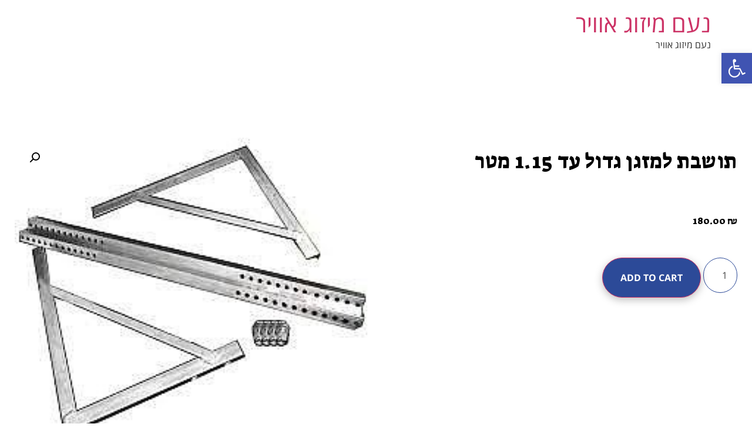

--- FILE ---
content_type: text/css
request_url: https://mizug-noam.co.il/wp-content/uploads/elementor/css/post-10.css?ver=1719358232
body_size: 581
content:
.elementor-kit-10{--e-global-color-primary:#000000;--e-global-color-secondary:#000000;--e-global-color-text:#000000;--e-global-color-accent:#2C4A98;--e-global-color-d8e3786:#BDE1FC;--e-global-color-3907573:#F0F9FF;--e-global-color-a6b57a8:#02010100;--e-global-color-0fd1e52:#303969;--e-global-typography-primary-font-family:"Suez One";--e-global-typography-secondary-font-family:"Suez One";--e-global-typography-text-font-family:"Open Sans Hebrew";--e-global-typography-accent-font-family:"Open Sans Hebrew";font-family:"Open Sans Hebrew", Sans-serif;font-size:16px;line-height:24px;}.elementor-kit-10 a:hover{color:#BDE1FC;}.elementor-kit-10 h1{font-family:"Suez One", Sans-serif;font-size:64px;line-height:80px;letter-spacing:0.6px;}.elementor-kit-10 h2{font-family:"Suez One", Sans-serif;font-size:35px;line-height:46px;}.elementor-kit-10 button,.elementor-kit-10 input[type="button"],.elementor-kit-10 input[type="submit"],.elementor-kit-10 .elementor-button{font-family:"Open Sans Hebrew", Sans-serif;font-size:22px;font-weight:700;text-transform:uppercase;line-height:30px;color:#FFFFFF;background-color:#2C4A98;box-shadow:0px 4px 14px 0px rgba(0, 0, 0, 0.25);border-radius:66px 66px 66px 66px;padding:18px 60px 18px 60px;}.elementor-kit-10 button:hover,.elementor-kit-10 button:focus,.elementor-kit-10 input[type="button"]:hover,.elementor-kit-10 input[type="button"]:focus,.elementor-kit-10 input[type="submit"]:hover,.elementor-kit-10 input[type="submit"]:focus,.elementor-kit-10 .elementor-button:hover,.elementor-kit-10 .elementor-button:focus{color:#FFFFFF;background-color:#303969;box-shadow:0px 4px 15px 0px rgba(0, 0, 0, 0.15);}.elementor-kit-10 input:not([type="button"]):not([type="submit"]),.elementor-kit-10 textarea,.elementor-kit-10 .elementor-field-textual{font-family:"Open Sans Hebrew", Sans-serif;font-size:30px;font-weight:normal;line-height:1em;color:#454545;background-color:#FFFFFF;border-style:solid;border-width:1px 1px 1px 1px;border-color:#2C4A98;border-radius:66px 66px 66px 66px;padding:20px 40px 20px 40px;}.elementor-section.elementor-section-boxed > .elementor-container{max-width:1250px;}.e-con{--container-max-width:1250px;}.elementor-widget:not(:last-child){margin-block-end:20px;}.elementor-element{--widgets-spacing:20px 20px;}{}h1.entry-title{display:var(--page-title-display);}.elementor-kit-10 e-page-transition{background-color:#FFBC7D;}@media(max-width:1024px){.elementor-kit-10 h1{font-size:47px;line-height:1em;}.elementor-kit-10 h2{font-size:30px;line-height:40px;}.elementor-kit-10 button,.elementor-kit-10 input[type="button"],.elementor-kit-10 input[type="submit"],.elementor-kit-10 .elementor-button{font-size:19px;line-height:1em;padding:20px 50px 20px 50px;}.elementor-section.elementor-section-boxed > .elementor-container{max-width:1024px;}.e-con{--container-max-width:1024px;}}@media(max-width:767px){.elementor-kit-10 h1{font-size:42px;line-height:1em;}.elementor-kit-10 h2{font-size:30px;line-height:1.1em;}.elementor-kit-10 button,.elementor-kit-10 input[type="button"],.elementor-kit-10 input[type="submit"],.elementor-kit-10 .elementor-button{font-size:16px;letter-spacing:1px;padding:20px 40px 20px 40px;}.elementor-kit-10 input:not([type="button"]):not([type="submit"]),.elementor-kit-10 textarea,.elementor-kit-10 .elementor-field-textual{padding:13px 20px 13px 20px;}.elementor-section.elementor-section-boxed > .elementor-container{max-width:767px;}.e-con{--container-max-width:767px;}}/* Start custom CSS */p:last-child {
    margin: 0;
}
a {
    transition: .3s all;
}
a:-webkit-any-link:focus {
    outline-offset: 0 !important;
}
:focus {
    outline: -webkit-focus-ring-color auto 0 !important;
}/* End custom CSS */

--- FILE ---
content_type: text/css
request_url: https://mizug-noam.co.il/wp-content/uploads/elementor/css/post-124.css?ver=1719358558
body_size: 307
content:
.elementor-124 .elementor-element.elementor-element-98fcce1{padding:120px 0px 120px 0px;}.elementor-124 .elementor-element.elementor-element-1af4703 .elementor-heading-title{font-family:"Suez One", Sans-serif;font-size:36px;font-weight:500;}.elementor-124 .elementor-element.elementor-element-1af4703 > .elementor-widget-container{margin:0px 0px 30px 0px;}.elementor-124 .elementor-element.elementor-element-cc0d15d{text-align:right;}.woocommerce .elementor-124 .elementor-element.elementor-element-cc0d15d .price{color:#000000;}body:not(.rtl) .elementor-124 .elementor-element.elementor-element-cc0d15d:not(.elementor-product-price-block-yes) del{margin-right:10px;}body.rtl .elementor-124 .elementor-element.elementor-element-cc0d15d:not(.elementor-product-price-block-yes) del{margin-left:10px;}.elementor-124 .elementor-element.elementor-element-cc0d15d.elementor-product-price-block-yes del{margin-bottom:10px;}.elementor-124 .elementor-element.elementor-element-cc0d15d > .elementor-widget-container{margin:0px 0px 30px 0px;}.elementor-124 .elementor-element.elementor-element-fffeba8 > .elementor-widget-container{padding:0px 0px 20px 0px;}.elementor-124 .elementor-element.elementor-element-bc215bf .cart button, .elementor-124 .elementor-element.elementor-element-bc215bf .cart .button{font-size:16px;border-radius:50px 50px 50px 50px;padding:18px 30px 18px 30px;color:#FFFFFF;background-color:var( --e-global-color-accent );transition:all 0.2s;}.elementor-124 .elementor-element.elementor-element-bc215bf .cart button:hover, .elementor-124 .elementor-element.elementor-element-bc215bf .cart .button:hover{color:#FFFFFF;background-color:var( --e-global-color-0fd1e52 );}.elementor-124 .elementor-element.elementor-element-bc215bf .quantity .qty{font-size:16px;padding:18px 0px 18px 0px;transition:all 0.2s;}.woocommerce .elementor-124 .elementor-element.elementor-element-58f3392 .flex-viewport:not(:last-child){margin-bottom:10px;}.woocommerce .elementor-124 .elementor-element.elementor-element-58f3392 .flex-control-thumbs li{padding-right:calc(10px / 2);padding-left:calc(10px / 2);padding-bottom:10px;}.woocommerce .elementor-124 .elementor-element.elementor-element-58f3392 .flex-control-thumbs{margin-right:calc(-10px / 2);margin-left:calc(-10px / 2);}@media(max-width:1024px){.elementor-124 .elementor-element.elementor-element-98fcce1{padding:90px 0px 90px 0px;}}@media(max-width:767px){.elementor-124 .elementor-element.elementor-element-98fcce1{padding:60px 0px 60px 0px;}}/* Start custom CSS for woocommerce-product-price, class: .elementor-element-cc0d15d */.elementor-124 .elementor-element.elementor-element-cc0d15d .price {
    color: #000!important;
}/* End custom CSS */